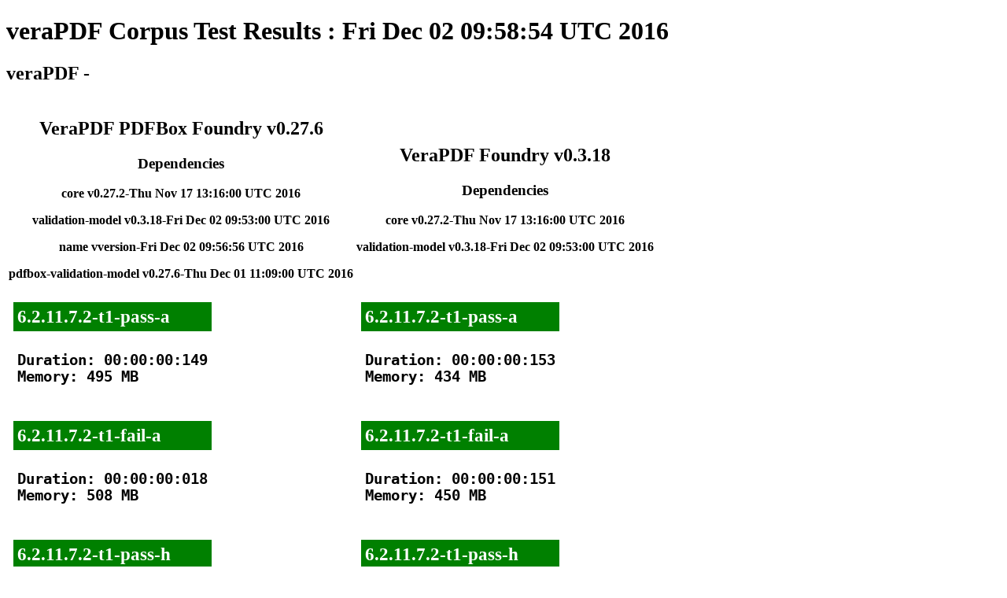

--- FILE ---
content_type: text/html
request_url: https://tests.verapdf.org/0.27/0.27.22/veraPDF-2u/index.html
body_size: 3440
content:
<!DOCTYPE html>
<html lang="en-GB">
<head>

  <meta charset="UTF-8">
  <meta name="viewport" content="width=device-width, initial-scale=1.0">
  <meta name="description" content="veraPDF test results.">
  <meta name="author" content="veraPDF Consortium">
  <meta http-equiv="X-UA-Compatible" content="IE=edge">
  <meta http-equiv="Content-Security-Policy" content="sandbox allow-scripts; default-src 'self' *.openpreservation.org; child-src 'self' *.openpreservation.org; style-src 'self' 'unsafe-inline' ">
  <title>veraPDF Corpus Test Results</title>
  <style media="screen" type="text/css">
    td {
      padding : 5px;
      font-size: 1.2em;
      font-weight: bold;
    }
    td.trace {
      padding : 0;
      font-size: 1em;
      font-weight: normal;
    }
    .pass {
      background-color: green;
      color: white;
    }
    .fail {
      background-color: red;
    }
    .undefined {
      background-color: orange;
    }

    </style>
  </head>
<body>

  <div id="content">
  <h1>veraPDF Corpus Test Results : Fri Dec 02 09:58:54 UTC 2016</h1>
  <h2>veraPDF - </h2>

    <div id="wrapper">
      <table id="layout">

        <!-- Header Row -->
        <tr>
          <th>
            <h2>VeraPDF PDFBox Foundry v0.27.6</h2>
            <h3>Dependencies</h3>
            <p>core v0.27.2-Thu Nov 17 13:16:00 UTC 2016</p>
            <p>validation-model v0.3.18-Fri Dec 02 09:53:00 UTC 2016</p>
            <p>name vversion-Fri Dec 02 09:56:56 UTC 2016</p>
            <p>pdfbox-validation-model v0.27.6-Thu Dec 01 11:09:00 UTC 2016</p>
          </th>

          <th>
            <h2>VeraPDF Foundry v0.3.18</h2>
            <h3>Dependencies</h3>
            <p>core v0.27.2-Thu Nov 17 13:16:00 UTC 2016</p>
            <p>validation-model v0.3.18-Fri Dec 02 09:53:00 UTC 2016</p>
          </th>
        </tr>

        <!-- Content Row -->
        <tr>
          <td>
          
            <table id="pdfbox-results">

		     <tr>
		         <td class="pass">6.2.11.7.2-t1-pass-a</td>
		     </tr>
		     <tr>
		       <td>
                 <pre>
Duration: 00:00:00:149
Memory: 495 MB
                 </pre>
               </td>
		     </tr>
		     <tr>
		         <td class="pass">6.2.11.7.2-t1-fail-a</td>
		     </tr>
		     <tr>
		       <td>
                 <pre>
Duration: 00:00:00:018
Memory: 508 MB
                 </pre>
               </td>
		     </tr>
		     <tr>
		         <td class="pass">6.2.11.7.2-t1-pass-h</td>
		     </tr>
		     <tr>
		       <td>
                 <pre>
Duration: 00:00:00:036
Memory: 495 MB
                 </pre>
               </td>
		     </tr>
            </table>
          </td>
          <td>

            <table id="gf-results">

		     <tr>
		         <td class="pass">6.2.11.7.2-t1-pass-a</td>
		     </tr>
		     <tr>
		       <td>
                 <pre>
Duration: 00:00:00:153
Memory: 434 MB
                 </pre>
               </td>
		     </tr>
		     <tr>
		         <td class="pass">6.2.11.7.2-t1-fail-a</td>
		     </tr>
		     <tr>
		       <td>
                 <pre>
Duration: 00:00:00:151
Memory: 450 MB
                 </pre>
               </td>
		     </tr>
		     <tr>
		         <td class="pass">6.2.11.7.2-t1-pass-h</td>
		     </tr>
		     <tr>
		       <td>
                 <pre>
Duration: 00:00:00:055
Memory: 434 MB
                 </pre>
               </td>
		     </tr>
            </table>

          </td>
        </tr>

      </table><!-- layout -->
    </div><!-- wrapper -->
  </div><!-- content>
</body>
</html>
